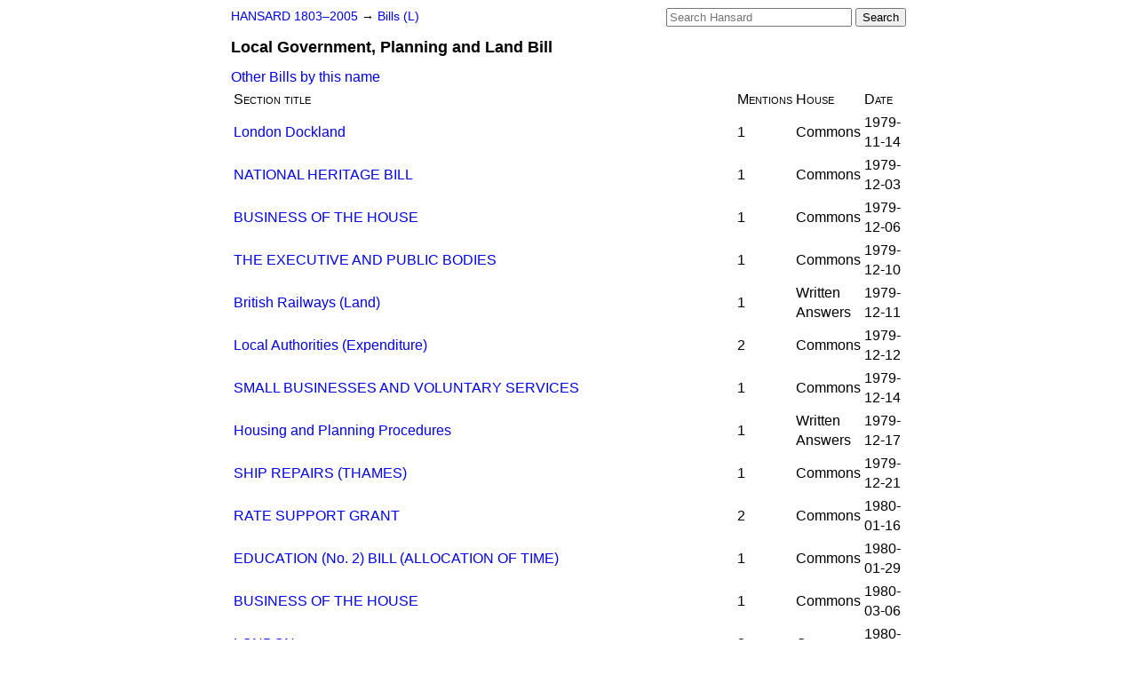

--- FILE ---
content_type: text/html
request_url: https://api.parliament.uk/historic-hansard/bills/local-government-planning-and-land-bill-1
body_size: 4551
content:
<!doctype html>
<html lang='en-GB'>
  <head>
    <meta charset='utf-8' />
    <title>Local Government, Planning and Land Bill (Hansard)</title>
    <meta author='UK Parliament' />
    <meta content='51ff727eff55314a' name='y_key' />
    <link href='https://www.parliament.uk/site-information/copyright/' rel='copyright' />
    <meta content='Hansard, House of Commons, House of Lords, Parliament, UK' name='keywords' />
    <meta content='List of mentions of the Local Government, Planning and Land Bill in Parliament in the period 1803 to 2005' name='description' />
    <link href="/historic-hansard/stylesheets/screen.css" media="screen" rel="stylesheet" title="Default" type="text/css" />
    <link href="/historic-hansard/stylesheets/print.css" media="print" rel="stylesheet" type="text/css" />
  <script type="text/javascript">
  var appInsights=window.appInsights||function(a){
    function b(a){c[a]=function(){var b=arguments;c.queue.push(function(){c[a].apply(c,b)})}}var c={config:a},d=document,e=window;setTimeout(function(){var b=d.createElement("script");b.src=a.url||"https://az416426.vo.msecnd.net/scripts/a/ai.0.js",d.getElementsByTagName("script")[0].parentNode.appendChild(b)});try{c.cookie=d.cookie}catch(a){}c.queue=[];for(var f=["Event","Exception","Metric","PageView","Trace","Dependency"];f.length;)b("track"+f.pop());if(b("setAuthenticatedUserContext"),b("clearAuthenticatedUserContext"),b("startTrackEvent"),b("stopTrackEvent"),b("startTrackPage"),b("stopTrackPage"),b("flush"),!a.disableExceptionTracking){f="onerror",b("_"+f);var g=e[f];e[f]=function(a,b,d,e,h){var i=g&&g(a,b,d,e,h);return!0!==i&&c["_"+f](a,b,d,e,h),i}}return c
    }({
        instrumentationKey:"c0960a0f-30ad-4a9a-b508-14c6a4f61179",
        cookieDomain:".parliament.uk"
    });
    
  window.appInsights=appInsights,appInsights.queue&&0===appInsights.queue.length&&appInsights.trackPageView();
</script></head>
  <body id='hansard-millbanksytems-com'>
    <div id='header'>
      <div class='search-help'><a href="/historic-hansard/search">Search Help</a></div>
            <form action='https://api.parliament.uk/historic-hansard/search' id='search' method='get' rel='search'>
        <input size='24' title='Access key: S' accesskey='s' name='query' id='search-query' type='search' placeholder='Search Hansard' autosave='hansard.millbanksystems.com' results='10' value='' >
        <input type='submit' value='Search' >
      </form>

      <div id='nav'>
        <a href="/historic-hansard/" id="home" rel="home">HANSARD 1803&ndash;2005</a>
        &rarr;
                <a class='bills' href='l'>
          Bills (L)
        </a>

      </div>
      <h1 class='title'>Local Government, Planning and Land Bill</h1>
    </div>
    <div class='page' id='content'>
      
      <a class='bills' href='l#Local Government, Planning and Land Bill'>
        Other Bills by this name
      </a>
      
      <table class='bill-mentions'>
        <theader>
          <th>Section title</th>
          <th>Mentions</th>
          <th>House</th>
          <th>Date</th>
        </theader>
        <tr class='bill-mention'>
          <td class='section'><a href="/historic-hansard/commons/1979/nov/14/london-dockland#S5CV0973P0_19791114_HOC_79">London Dockland</a></td>
          <td class='count'>1</td>
          <td class='house'>Commons</td>
          <td class='date'>1979-11-14</td>
        </tr>
        <tr class='bill-mention'>
          <td class='section'><a href="/historic-hansard/commons/1979/dec/03/national-heritage-bill#S5CV0975P0_19791203_HOC_319">NATIONAL HERITAGE BILL</a></td>
          <td class='count'>1</td>
          <td class='house'>Commons</td>
          <td class='date'>1979-12-03</td>
        </tr>
        <tr class='bill-mention'>
          <td class='section'><a href="/historic-hansard/commons/1979/dec/06/business-of-the-house#S5CV0975P0_19791206_HOC_386">BUSINESS OF THE HOUSE</a></td>
          <td class='count'>1</td>
          <td class='house'>Commons</td>
          <td class='date'>1979-12-06</td>
        </tr>
        <tr class='bill-mention'>
          <td class='section'><a href="/historic-hansard/commons/1979/dec/10/the-executive-and-public-bodies#S5CV0975P0_19791210_HOC_278">THE EXECUTIVE AND PUBLIC BODIES</a></td>
          <td class='count'>1</td>
          <td class='house'>Commons</td>
          <td class='date'>1979-12-10</td>
        </tr>
        <tr class='bill-mention'>
          <td class='section'><a href="/historic-hansard/written_answers/1979/dec/11/british-railways-land#S5CV0975P0_19791211_CWA_196">British Railways (Land)</a></td>
          <td class='count'>1</td>
          <td class='house'>Written Answers</td>
          <td class='date'>1979-12-11</td>
        </tr>
        <tr class='bill-mention'>
          <td class='section'><a href="/historic-hansard/commons/1979/dec/12/local-authorities-expenditure-1#S5CV0975P0_19791212_HOC_159">Local Authorities (Expenditure)</a></td>
          <td class='count'>2</td>
          <td class='house'>Commons</td>
          <td class='date'>1979-12-12</td>
        </tr>
        <tr class='bill-mention'>
          <td class='section'><a href="/historic-hansard/commons/1979/dec/14/small-businesses-and-voluntary-services#S5CV0975P0_19791214_HOC_92">SMALL BUSINESSES AND VOLUNTARY SERVICES</a></td>
          <td class='count'>1</td>
          <td class='house'>Commons</td>
          <td class='date'>1979-12-14</td>
        </tr>
        <tr class='bill-mention'>
          <td class='section'><a href="/historic-hansard/written_answers/1979/dec/17/housing-and-planning-procedures#S5CV0976P2_19791217_CWA_357">Housing and Planning Procedures</a></td>
          <td class='count'>1</td>
          <td class='house'>Written Answers</td>
          <td class='date'>1979-12-17</td>
        </tr>
        <tr class='bill-mention'>
          <td class='section'><a href="/historic-hansard/commons/1979/dec/21/ship-repairs-thames#S5CV0976P1_19791221_HOC_40">SHIP REPAIRS (THAMES)</a></td>
          <td class='count'>1</td>
          <td class='house'>Commons</td>
          <td class='date'>1979-12-21</td>
        </tr>
        <tr class='bill-mention'>
          <td class='section'><a href="/historic-hansard/commons/1980/jan/16/rate-support-grant#S5CV0976P2_19800116_HOC_374">RATE SUPPORT GRANT</a></td>
          <td class='count'>2</td>
          <td class='house'>Commons</td>
          <td class='date'>1980-01-16</td>
        </tr>
        <tr class='bill-mention'>
          <td class='section'><a href="/historic-hansard/commons/1980/jan/29/education-no-2-bill-allocation-of-time#S5CV0977P0_19800129_HOC_372">EDUCATION (No. 2) BILL (ALLOCATION OF TIME)</a></td>
          <td class='count'>1</td>
          <td class='house'>Commons</td>
          <td class='date'>1980-01-29</td>
        </tr>
        <tr class='bill-mention'>
          <td class='section'><a href="/historic-hansard/commons/1980/mar/06/business-of-the-house#S5CV0980P0_19800306_HOC_154">BUSINESS OF THE HOUSE</a></td>
          <td class='count'>1</td>
          <td class='house'>Commons</td>
          <td class='date'>1980-03-06</td>
        </tr>
        <tr class='bill-mention'>
          <td class='section'><a href="/historic-hansard/commons/1980/may/02/london#S5CV0983P0_19800502_HOC_35">LONDON</a></td>
          <td class='count'>2</td>
          <td class='house'>Commons</td>
          <td class='date'>1980-05-02</td>
        </tr>
        <tr class='bill-mention'>
          <td class='section'><a href="/historic-hansard/written_answers/1980/jun/02/local-authority-manpower#S5CV0985P0_19800602_CWA_428">Local Authority Manpower</a></td>
          <td class='count'>1</td>
          <td class='house'>Written Answers</td>
          <td class='date'>1980-06-02</td>
        </tr>
        <tr class='bill-mention'>
          <td class='section'><a href="/historic-hansard/commons/1980/jun/06/new-towns-bill#S5CV0985P0_19800606_HOC_66">NEW TOWNS BILL</a></td>
          <td class='count'>1</td>
          <td class='house'>Commons</td>
          <td class='date'>1980-06-06</td>
        </tr>
        <tr class='bill-mention'>
          <td class='section'><a href="/historic-hansard/lords/1980/jun/09/housing-bill-1#S5LV0410P0_19800609_HOL_101">HOUSING BILL</a></td>
          <td class='count'>1</td>
          <td class='house'>Lords</td>
          <td class='date'>1980-06-09</td>
        </tr>
        <tr class='bill-mention'>
          <td class='section'><a href="/historic-hansard/written_answers/1980/jun/25/local-authorities-staff#S5CV0987P0_19800625_CWA_238">Local Authorities (Staff)</a></td>
          <td class='count'>1</td>
          <td class='house'>Written Answers</td>
          <td class='date'>1980-06-25</td>
        </tr>
        <tr class='bill-mention'>
          <td class='section'><a href="/historic-hansard/written_answers/1980/jul/28/direct-labour-organisations#S5CV0989P0_19800728_CWA_455">Direct Labour Organisations</a></td>
          <td class='count'>1</td>
          <td class='house'>Written Answers</td>
          <td class='date'>1980-07-28</td>
        </tr>
        <tr class='bill-mention'>
          <td class='section'><a href="/historic-hansard/lords/1980/oct/23/housing-investment-programme-expenditure#S5LV0413P0_19801023_HOL_261">HOUSING INVESTMENT PROGRAMME EXPENDITURE</a></td>
          <td class='count'>1</td>
          <td class='house'>Lords</td>
          <td class='date'>1980-10-23</td>
        </tr>
        <tr class='bill-mention'>
          <td class='section'><a href="/historic-hansard/lords/1980/nov/27/address-in-reply-to-her-majestys-most#S5LV0415P0_19801127_HOL_230">ADDRESS IN REPLY TO HER MAJESTY'S MOST GRACIOUS SPEECH</a></td>
          <td class='count'>1</td>
          <td class='house'>Lords</td>
          <td class='date'>1980-11-27</td>
        </tr>
        <tr class='bill-mention'>
          <td class='section'><a href="/historic-hansard/lords/1981/jan/14/the-international-year-of-disabled-people#S5LV0416P0_19810114_HOL_130">The International Year of Disabled People</a></td>
          <td class='count'>1</td>
          <td class='house'>Lords</td>
          <td class='date'>1981-01-14</td>
        </tr>
        <tr class='bill-mention'>
          <td class='section'><a href="/historic-hansard/commons/1981/jan/21/housing-support-grant-scotland#S5CV0997P0_19810121_HOC_394">Housing Support Grant (Scotland)</a></td>
          <td class='count'>1</td>
          <td class='house'>Commons</td>
          <td class='date'>1981-01-21</td>
        </tr>
        <tr class='bill-mention'>
          <td class='section'><a href="/historic-hansard/lords/1981/jan/22/town-and-country-planning-minerals-bill#S5LV0416P0_19810122_HOL_80">Town and Country Planning (Minerals) Bill [H.L.]</a></td>
          <td class='count'>1</td>
          <td class='house'>Lords</td>
          <td class='date'>1981-01-22</td>
        </tr>
        <tr class='bill-mention'>
          <td class='section'><a href="/historic-hansard/lords/1981/feb/16/town-and-country-planning-minerals-bill#S5LV0417P0_19810216_HOL_394">Town and Country Planning (Minerals) Bill [H.L.]</a></td>
          <td class='count'>1</td>
          <td class='house'>Lords</td>
          <td class='date'>1981-02-16</td>
        </tr>
        <tr class='bill-mention'>
          <td class='section'><a href="/historic-hansard/lords/1981/feb/19/wild-life-and-countryside-bill-hl#S5LV0417P0_19810219_HOL_713">Wild Life and Countryside Bill [H.L.]</a></td>
          <td class='count'>1</td>
          <td class='house'>Lords</td>
          <td class='date'>1981-02-19</td>
        </tr>
        <tr class='bill-mention'>
          <td class='section'><a href="/historic-hansard/commons/1981/mar/03/town-and-country-planning-fees-for#S5CV1000P0_19810303_HOC_408">Town and Country Planning (Fees for Applications)</a></td>
          <td class='count'>1</td>
          <td class='house'>Commons</td>
          <td class='date'>1981-03-03</td>
        </tr>
        <tr class='bill-mention'>
          <td class='section'><a href="/historic-hansard/lords/1981/mar/24/merseyside-development-corporation-area#S5LV0418P0_19810324_HOL_106">Merseyside Development Corporation (Area and Constitution) Order 1980</a></td>
          <td class='count'>1</td>
          <td class='house'>Lords</td>
          <td class='date'>1981-03-24</td>
        </tr>
        <tr class='bill-mention'>
          <td class='section'><a href="/historic-hansard/commons/1981/may/15/amendments-relating-to-enforcement-of#S6CV0004P0_19810515_HOC_167">AMENDMENTS RELATING TO ENFORCEMENT OF PLANNING CONTROL AND LISTED BUILDING CONTROL</a></td>
          <td class='count'>1</td>
          <td class='house'>Commons</td>
          <td class='date'>1981-05-15</td>
        </tr>
        <tr class='bill-mention'>
          <td class='section'><a href="/historic-hansard/lords/1981/jun/01/local-government-and-planning-amendment#S5LV0420P0_19810601_HOL_116">Local Government and Planning (Amendment) Bill</a></td>
          <td class='count'>1</td>
          <td class='house'>Lords</td>
          <td class='date'>1981-06-01</td>
        </tr>
        <tr class='bill-mention'>
          <td class='section'><a href="/historic-hansard/commons/1981/jul/01/london-docklands-development-corporation#S6CV0007P0_19810701_HOC_375">London Docklands Development Corporation</a></td>
          <td class='count'>1</td>
          <td class='house'>Commons</td>
          <td class='date'>1981-07-01</td>
        </tr>
        <tr class='bill-mention'>
          <td class='section'><a href="/historic-hansard/lords/1981/jul/09/parish-councils-financing#S5LV0422P0_19810709_HOL_22">Parish Councils: Financing</a></td>
          <td class='count'>1</td>
          <td class='house'>Lords</td>
          <td class='date'>1981-07-09</td>
        </tr>
        <tr class='bill-mention'>
          <td class='section'><a href="/historic-hansard/lords/1981/dec/03/local-government-supplementary-grants#S5LV0425P0_19811203_HOL_100">Local Government (Supplementary Grants for Transport Purposes Specified Descriptions) (Wales) Order 1981</a></td>
          <td class='count'>1</td>
          <td class='house'>Lords</td>
          <td class='date'>1981-12-03</td>
        </tr>
        <tr class='bill-mention'>
          <td class='section'><a href="/historic-hansard/commons/1982/jan/18/local-government-finance-no-2-bill#S6CV0016P0_19820118_HOC_358">Local Government Finance (No. 2) Bill</a></td>
          <td class='count'>1</td>
          <td class='house'>Commons</td>
          <td class='date'>1982-01-18</td>
        </tr>
        <tr class='bill-mention'>
          <td class='section'><a href="/historic-hansard/commons/1982/jan/26/new-towns-bill#S6CV0016P0_19820126_HOC_234">New Towns Bill</a></td>
          <td class='count'>2</td>
          <td class='house'>Commons</td>
          <td class='date'>1982-01-26</td>
        </tr>
        <tr class='bill-mention'>
          <td class='section'><a href="/historic-hansard/commons/1982/feb/02/clause-1#S6CV0017P0_19820202_HOC_329">Clause 1</a></td>
          <td class='count'>1</td>
          <td class='house'>Commons</td>
          <td class='date'>1982-02-02</td>
        </tr>
        <tr class='bill-mention'>
          <td class='section'><a href="/historic-hansard/commons/1982/feb/16/rate-support-grant-england#S6CV0018P0_19820216_HOC_295">Rate Support Grant (England)</a></td>
          <td class='count'>1</td>
          <td class='house'>Commons</td>
          <td class='date'>1982-02-16</td>
        </tr>
        <tr class='bill-mention'>
          <td class='section'><a href="/historic-hansard/lords/1982/apr/22/local-government-finance-no-2-bill#S5LV0429P0_19820422_HOL_57">Local Government Finance (No. 2) Bill</a></td>
          <td class='count'>1</td>
          <td class='house'>Lords</td>
          <td class='date'>1982-04-22</td>
        </tr>
        <tr class='bill-mention'>
          <td class='section'><a href="/historic-hansard/lords/1982/may/13/local-government-finance-no-2-bill#S5LV0430P0_19820513_HOL_143">Local Government Finance (No. 2) Bill</a></td>
          <td class='count'>1</td>
          <td class='house'>Lords</td>
          <td class='date'>1982-05-13</td>
        </tr>
        <tr class='bill-mention'>
          <td class='section'><a href="/historic-hansard/commons/1982/may/21/derelict-land-bill#S6CV0024P0_19820521_HOC_5">Derelict Land Bill</a></td>
          <td class='count'>1</td>
          <td class='house'>Commons</td>
          <td class='date'>1982-05-21</td>
        </tr>
        <tr class='bill-mention'>
          <td class='section'><a href="/historic-hansard/commons/1982/jun/30/rate-relief-in-enterprise-zones#S6CV0026P0_19820630_HOC_287">RATE RELIEF IN ENTERPRISE ZONES</a></td>
          <td class='count'>2</td>
          <td class='house'>Commons</td>
          <td class='date'>1982-06-30</td>
        </tr>
        <tr class='bill-mention'>
          <td class='section'><a href="/historic-hansard/commons/1982/jul/07/adjustments-of-distribution-of-block#S6CV0027P0_19820707_HOC_336">ADJUSTMENTS OF DISTRIBUTION OF BLOCK GRANT</a></td>
          <td class='count'>1</td>
          <td class='house'>Commons</td>
          <td class='date'>1982-07-07</td>
        </tr>
        <tr class='bill-mention'>
          <td class='section'><a href="/historic-hansard/commons/1982/dec/14/rate-support-grant#S6CV0034P0_19821214_HOC_363">Rate Support Grant</a></td>
          <td class='count'>1</td>
          <td class='house'>Commons</td>
          <td class='date'>1982-12-14</td>
        </tr>
        <tr class='bill-mention'>
          <td class='section'><a href="/historic-hansard/commons/1983/may/11/relief-for-interest#S6CV0042P0_19830511_HOC_235">RELIEF FOR INTEREST</a></td>
          <td class='count'>1</td>
          <td class='house'>Commons</td>
          <td class='date'>1983-05-11</td>
        </tr>
        <tr class='bill-mention'>
          <td class='section'><a href="/historic-hansard/lords/1983/oct/26/central-and-local-government-1#S5LV0444P0_19831026_HOL_151">Central and Local Government</a></td>
          <td class='count'>1</td>
          <td class='house'>Lords</td>
          <td class='date'>1983-10-26</td>
        </tr>
        <tr class='bill-mention'>
          <td class='section'><a href="/historic-hansard/lords/1983/nov/10/town-and-country-planning-fees-for#S5LV0444P0_19831110_HOL_178">Town and Country Planning (Fees for Applications and Deemed Applications) Regulations 1983</a></td>
          <td class='count'>1</td>
          <td class='house'>Lords</td>
          <td class='date'>1983-11-10</td>
        </tr>
        <tr class='bill-mention'>
          <td class='section'><a href="/historic-hansard/commons/1984/mar/27/levels-of-expenditure#S6CV0057P0_19840327_HOC_253">LEVELS OF EXPENDITURE</a></td>
          <td class='count'>1</td>
          <td class='house'>Commons</td>
          <td class='date'>1984-03-27</td>
        </tr>
        <tr class='bill-mention'>
          <td class='section'><a href="/historic-hansard/lords/1984/apr/09/rates-bill#S5LV0450P0_19840409_HOL_137">Rates Bill</a></td>
          <td class='count'>1</td>
          <td class='house'>Lords</td>
          <td class='date'>1984-04-09</td>
        </tr>
        <tr class='bill-mention'>
          <td class='section'><a href="/historic-hansard/commons/1984/jul/18/rate-support-grant-england#S6CV0064P0_19840718_HOC_385">Rate Support Grant (England)</a></td>
          <td class='count'>1</td>
          <td class='house'>Commons</td>
          <td class='date'>1984-07-18</td>
        </tr>
        <tr class='bill-mention'>
          <td class='section'><a href="/historic-hansard/lords/1985/jan/28/new-towns-and-urban-development#S5LV0459P0_19850128_HOL_136">New Towns and Urban Development Corporations Bill</a></td>
          <td class='count'>1</td>
          <td class='house'>Lords</td>
          <td class='date'>1985-01-28</td>
        </tr>
        <tr class='bill-mention'>
          <td class='section'><a href="/historic-hansard/commons/1986/jan/22/local-government-access-to-information#S6CV0090P0_19860122_HOC_247">LOCAL GOVERNMENT (ACCESS TO INFORMATION) ACT 1985</a></td>
          <td class='count'>1</td>
          <td class='house'>Commons</td>
          <td class='date'>1986-01-22</td>
        </tr>
        <tr class='bill-mention'>
          <td class='section'><a href="/historic-hansard/lords/1986/dec/02/london-docklands-railway-city-extension-1#S5LV0482P0_19861202_HOL_177">London Docklands Railway (City Extension) Bill</a></td>
          <td class='count'>1</td>
          <td class='house'>Lords</td>
          <td class='date'>1986-12-02</td>
        </tr>
        <tr class='bill-mention'>
          <td class='section'><a href="/historic-hansard/commons/1988/mar/09/local-authorities-rating-and-capital#S6CV0129P0_19880309_HOC_144">Local Authorities (Rating and Capital Expenditure)</a></td>
          <td class='count'>1</td>
          <td class='house'>Commons</td>
          <td class='date'>1988-03-09</td>
        </tr>
        <tr class='bill-mention'>
          <td class='section'><a href="/historic-hansard/lords/1989/jul/26/local-government-and-housing-bill#S5LV0510P0_19890726_HOL_431">Local Government and Housing Bill</a></td>
          <td class='count'>1</td>
          <td class='house'>Lords</td>
          <td class='date'>1989-07-26</td>
        </tr>
        <tr class='bill-mention'>
          <td class='section'><a href="/historic-hansard/commons/2000/nov/29/the-allotted-day#S6CV0357P0_20001129_HOC_223">The allotted day</a></td>
          <td class='count'>1</td>
          <td class='house'>Commons</td>
          <td class='date'>2000-11-29</td>
        </tr>
      </table>
      
      <div id='section-navigation'></div>
    </div>
    <div id='footer'>
      <p><a href="/historic-hansard/typos">Noticed a typo?</a> | <a href='mailto:data@parliament.uk' target='_BLANK' title='Opens a new page'>Report other issues</a> | <a href='https://www.parliament.uk/site-information/copyright/' rel='copyright' id='copyright'>&copy UK Parliament</a></p>
      <script type='text/javascript'>
        var gaJsHost = (("https:" == document.location.protocol) ? "https://ssl." : "http://www.");
        document.write(unescape("%3Cscript src='" + gaJsHost + "google-analytics.com/ga.js' type='text/javascript'%3E%3C/script%3E"));
      </script>
      <script type='text/javascript'>
        var pageTracker = _gat._getTracker("UA-3110135-1");
        pageTracker._initData();
        
      </script>
    </div>
  <script>(function(){function c(){var b=a.contentDocument||a.contentWindow.document;if(b){var d=b.createElement('script');d.innerHTML="window.__CF$cv$params={r:'9c07be40e9d70acb',t:'MTc2ODg0MDUwNC4wMDAwMDA='};var a=document.createElement('script');a.nonce='';a.src='/cdn-cgi/challenge-platform/scripts/jsd/main.js';document.getElementsByTagName('head')[0].appendChild(a);";b.getElementsByTagName('head')[0].appendChild(d)}}if(document.body){var a=document.createElement('iframe');a.height=1;a.width=1;a.style.position='absolute';a.style.top=0;a.style.left=0;a.style.border='none';a.style.visibility='hidden';document.body.appendChild(a);if('loading'!==document.readyState)c();else if(window.addEventListener)document.addEventListener('DOMContentLoaded',c);else{var e=document.onreadystatechange||function(){};document.onreadystatechange=function(b){e(b);'loading'!==document.readyState&&(document.onreadystatechange=e,c())}}}})();</script></body>
</html>
